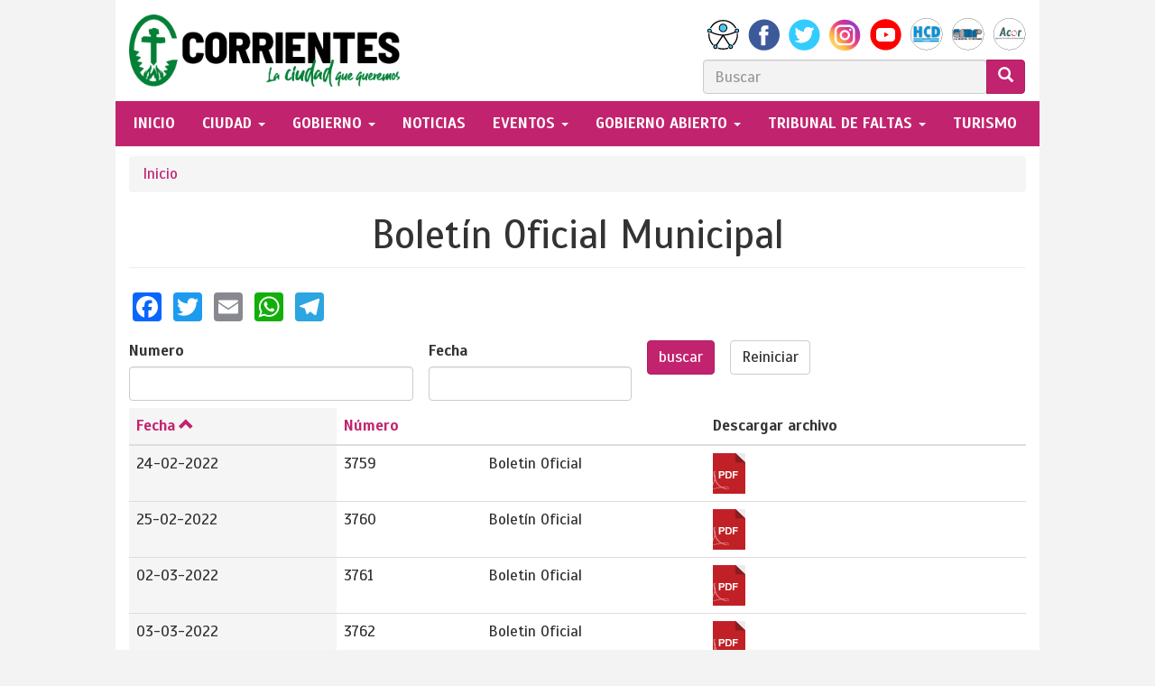

--- FILE ---
content_type: text/html; charset=utf-8
request_url: https://ciudaddecorrientes.gov.ar/informacion/boletin-oficial?order=field_fecha_boletin&sort=asc&page=98
body_size: 48607
content:
<!DOCTYPE html>
<html lang="es" dir="ltr"
  xmlns:fb="http://ogp.me/ns/fb#"
  xmlns:og="http://ogp.me/ns#">
<head>
  <link rel="profile" href="http://www.w3.org/1999/xhtml/vocab" />
  <meta name="viewport" content="width=device-width, initial-scale=1.0">
  <meta http-equiv="Content-Type" content="text/html; charset=utf-8" />
<meta name="abstract" content="Municipalidad de Corrientes, servicios, tramites, ejes de gobierno" />
<meta name="robots" content="follow, index" />
<meta name="generator" content="Drupal 7 (https://www.drupal.org)" />
<link rel="canonical" href="https://ciudaddecorrientes.gov.ar/informacion/boletin-oficial" />
<link rel="shortlink" href="https://ciudaddecorrientes.gov.ar/node/11156" />
<meta property="og:site_name" content="Municipalidad de Corrientes" />
<meta property="og:type" content="article" />
<meta property="og:url" content="https://ciudaddecorrientes.gov.ar/informacion/boletin-oficial" />
<meta property="og:title" content="Boletín Oficial Municipal" />
<meta property="og:updated_time" content="2018-07-20T09:02:44-03:00" />
<meta property="article:published_time" content="2016-01-18T09:07:14-03:00" />
<meta property="article:modified_time" content="2018-07-20T09:02:44-03:00" />
  <title>Boletín Oficial Municipal | Municipalidad de Corrientes</title>
  <link type="text/css" rel="stylesheet" href="https://ciudaddecorrientes.gov.ar/sites/default/files/css/css_lQaZfjVpwP_oGNqdtWCSpJT1EMqXdMiU84ekLLxQnc4.css" media="all" />
<link type="text/css" rel="stylesheet" href="https://ciudaddecorrientes.gov.ar/sites/default/files/css/css_o5m5YfhNvCAmTYElqKpCQG6h1HjE4crK0Lriiytig8I.css" media="all" />
<link type="text/css" rel="stylesheet" href="https://ciudaddecorrientes.gov.ar/sites/default/files/css/css_zEbvYnWIS9RP3zqokKCXRahqRF_PriqJgl1gDxkojjo.css" media="all" />
<link type="text/css" rel="stylesheet" href="https://ciudaddecorrientes.gov.ar/sites/default/files/css/css_9S1KgMsN0vSBPNfstnn4ObmF9owf0AKIZXZA9YCqsms.css" media="all" />
<link type="text/css" rel="stylesheet" href="//maxcdn.bootstrapcdn.com/font-awesome/4.7.0/css/font-awesome.min.css" media="all" />
<link type="text/css" rel="stylesheet" href="https://ciudaddecorrientes.gov.ar/sites/default/files/css/css_wD0ch8oOq6_Cr6_rtpWb-uCUbZnBwiZR8NYT6Ou1W_o.css" media="all" />
  <!-- HTML5 element support for IE6-8 -->
  <!--[if lt IE 9]>
    <script src="https://cdn.jsdelivr.net/html5shiv/3.7.3/html5shiv-printshiv.min.js"></script>
  <![endif]-->
  <script src="https://ciudaddecorrientes.gov.ar/sites/default/files/js/js_6UR8aB1w5-y_vdUUdWDWlX2QhWu_qIXlEGEV48YgV-c.js"></script>
<script src="https://ciudaddecorrientes.gov.ar/sites/default/files/js/js_fG9ISkjMeDHenfycuPreEDIPwungOEUpNiCUFMZsmVw.js"></script>
<script src="https://ciudaddecorrientes.gov.ar/sites/default/files/js/js_pYtn1a_Z1T_n_LZ8_RSYQt3A34YNwWJhZcHwiDih_RM.js"></script>
<script src="https://ciudaddecorrientes.gov.ar/sites/default/files/js/js_QlsXX0ojgs45e1mhe2t9kknvLwls6E5A9SXPQzCpN-Y.js"></script>
<script>(function(i,s,o,g,r,a,m){i["GoogleAnalyticsObject"]=r;i[r]=i[r]||function(){(i[r].q=i[r].q||[]).push(arguments)},i[r].l=1*new Date();a=s.createElement(o),m=s.getElementsByTagName(o)[0];a.async=1;a.src=g;m.parentNode.insertBefore(a,m)})(window,document,"script","https://www.google-analytics.com/analytics.js","ga");ga("create", "UA-47003367-1", {"cookieDomain":".ciudaddecorrientes.gov.ar"});ga("send", "pageview");</script>
<script>window.a2a_config=window.a2a_config||{};window.da2a={done:false,html_done:false,script_ready:false,script_load:function(){var a=document.createElement('script'),s=document.getElementsByTagName('script')[0];a.type='text/javascript';a.async=true;a.src='https://static.addtoany.com/menu/page.js';s.parentNode.insertBefore(a,s);da2a.script_load=function(){};},script_onready:function(){da2a.script_ready=true;if(da2a.html_done)da2a.init();},init:function(){for(var i=0,el,target,targets=da2a.targets,length=targets.length;i<length;i++){el=document.getElementById('da2a_'+(i+1));target=targets[i];a2a_config.linkname=target.title;a2a_config.linkurl=target.url;if(el){a2a.init('page',{target:el});el.id='';}da2a.done=true;}da2a.targets=[];}};(function ($){Drupal.behaviors.addToAny = {attach: function (context, settings) {if (context !== document && window.da2a) {if(da2a.script_ready)a2a.init_all();da2a.script_load();}}}})(jQuery);a2a_config.callbacks=a2a_config.callbacks||[];a2a_config.callbacks.push({ready:da2a.script_onready});a2a_config.overlays=a2a_config.overlays||[];a2a_config.templates=a2a_config.templates||{};a2a_config.no_3p=1;</script>
<script src="https://ciudaddecorrientes.gov.ar/sites/default/files/js/js_fHccxvCBDNYHuXiBvB13HY5Vjd0V7SzQtpjHwSDZbO0.js"></script>
<script src="https://ciudaddecorrientes.gov.ar/sites/default/files/js/js_CgfOl2r1o2AFFlRkomQEtZrh7u21VOrzlydQ0cdAyyQ.js"></script>
<script src="https://ciudaddecorrientes.gov.ar/sites/default/files/js/js__JuFmti1OZYyBBidIUJvoDOZg81ze1_8XkKpzZ5SPsY.js"></script>
<script>jQuery.extend(Drupal.settings, {"basePath":"\/","pathPrefix":"","setHasJsCookie":0,"ajaxPageState":{"theme":"ciudaddecorrientes","theme_token":"SxKIt2thQoZFkhP8T1UnE1PESaflKq5ICNlc2IF-VfQ","jquery_version":"2.1","jquery_version_token":"DZ9KGjNvUyLNyyIKV5y5OuGK0szezMt5Ecdte8SxTNk","js":{"0":1,"sites\/all\/themes\/bootstrap\/js\/bootstrap.js":1,"sites\/all\/modules\/jquery_update\/replace\/jquery\/2.2\/jquery.min.js":1,"misc\/jquery-extend-3.4.0.js":1,"misc\/jquery-html-prefilter-3.5.0-backport.js":1,"misc\/jquery.once.js":1,"misc\/drupal.js":1,"sites\/all\/modules\/jquery_update\/js\/jquery_browser.js":1,"sites\/all\/modules\/jquery_update\/replace\/ui\/ui\/minified\/jquery.ui.core.min.js":1,"sites\/all\/modules\/jquery_update\/replace\/ui\/ui\/minified\/jquery.ui.datepicker.min.js":1,"misc\/ui\/jquery.ui.datepicker-1.13.0-backport.js":1,"modules\/locale\/locale.datepicker.js":1,"sites\/all\/modules\/date\/date_popup\/jquery.timeentry.pack.js":1,"misc\/form-single-submit.js":1,"misc\/ajax.js":1,"sites\/all\/modules\/jquery_update\/js\/jquery_update.js":1,"sites\/default\/modules\/custom\/page_servicios\/\/js\/scripts.js":1,"sites\/default\/modules\/custom\/page_tramites\/js\/jquery.validate.min.js":1,"sites\/default\/modules\/custom\/page_tramites\/js\/scripts.js":1,"sites\/all\/modules\/spamspan\/spamspan.js":1,"public:\/\/languages\/es_aa43XhfvB-sY-GMtTMno4rtZYRq_hxrj2tRQAGwx9Kg.js":1,"sites\/all\/libraries\/colorbox\/jquery.colorbox-min.js":1,"sites\/all\/modules\/colorbox\/js\/colorbox.js":1,"sites\/all\/modules\/colorbox\/styles\/default\/colorbox_style.js":1,"sites\/all\/modules\/colorbox\/js\/colorbox_load.js":1,"sites\/all\/modules\/colorbox\/js\/colorbox_inline.js":1,"sites\/all\/modules\/date\/date_popup\/date_popup.js":1,"sites\/all\/modules\/ctools\/js\/auto-submit.js":1,"sites\/all\/modules\/google_analytics\/googleanalytics.js":1,"1":1,"2":1,"sites\/all\/themes\/bootstrap\/js\/misc\/_progress.js":1,"sites\/default\/modules\/colorbox_node\/colorbox_node.js":1,"sites\/default\/themes\/ciudaddecorrientes\/bootstrap\/js\/affix.js":1,"sites\/default\/themes\/ciudaddecorrientes\/bootstrap\/js\/alert.js":1,"sites\/default\/themes\/ciudaddecorrientes\/bootstrap\/js\/button.js":1,"sites\/default\/themes\/ciudaddecorrientes\/bootstrap\/js\/carousel.js":1,"sites\/default\/themes\/ciudaddecorrientes\/bootstrap\/js\/collapse.js":1,"sites\/default\/themes\/ciudaddecorrientes\/bootstrap\/js\/dropdown.js":1,"sites\/default\/themes\/ciudaddecorrientes\/bootstrap\/js\/modal.js":1,"sites\/default\/themes\/ciudaddecorrientes\/bootstrap\/js\/tooltip.js":1,"sites\/default\/themes\/ciudaddecorrientes\/bootstrap\/js\/popover.js":1,"sites\/default\/themes\/ciudaddecorrientes\/bootstrap\/js\/scrollspy.js":1,"sites\/default\/themes\/ciudaddecorrientes\/bootstrap\/js\/tab.js":1,"sites\/default\/themes\/ciudaddecorrientes\/bootstrap\/js\/transition.js":1,"sites\/default\/themes\/ciudaddecorrientes\/js\/scripts.js":1,"sites\/all\/themes\/bootstrap\/js\/misc\/ajax.js":1},"css":{"modules\/system\/system.base.css":1,"misc\/ui\/jquery.ui.core.css":1,"misc\/ui\/jquery.ui.theme.css":1,"misc\/ui\/jquery.ui.datepicker.css":1,"sites\/all\/modules\/date\/date_popup\/themes\/jquery.timeentry.css":1,"sites\/all\/modules\/calendar\/css\/calendar_multiday.css":1,"sites\/default\/modules\/colorbox_node\/colorbox_node.css":1,"sites\/all\/modules\/date\/date_repeat_field\/date_repeat_field.css":1,"modules\/field\/theme\/field.css":1,"sites\/all\/modules\/footer_sitemap\/footer_sitemap.css":1,"sites\/default\/modules\/custom\/frontpage_sections\/front_tramites\/..\/css\/frontpage_sections.css":1,"sites\/default\/modules\/custom\/frontpage_sections\/front_varios\/..\/css\/front_varios.css":1,"modules\/node\/node.css":1,"sites\/default\/modules\/custom\/page_gestion\/css\/gestion.css":1,"sites\/default\/modules\/custom\/rotador\/css\/rotador.css":1,"sites\/all\/modules\/youtube\/css\/youtube.css":1,"sites\/all\/modules\/nodeorder\/css\/nodeorder.css":1,"sites\/all\/modules\/views\/css\/views.css":1,"sites\/all\/modules\/colorbox\/styles\/default\/colorbox_style.css":1,"sites\/all\/modules\/ctools\/css\/ctools.css":1,"sites\/all\/modules\/panels\/css\/panels.css":1,"sites\/all\/modules\/panels\/plugins\/layouts\/onecol\/onecol.css":1,"sites\/all\/modules\/date\/date_popup\/themes\/datepicker.1.7.css":1,"sites\/default\/themes\/ciudaddecorrientes\/layouts\/ctes_noticias\/ctes_noticias.css":1,"sites\/all\/modules\/addtoany\/addtoany.css":1,"\/\/maxcdn.bootstrapcdn.com\/font-awesome\/4.7.0\/css\/font-awesome.min.css":1,"sites\/default\/themes\/ciudaddecorrientes\/css\/style.css":1}},"colorbox":{"transition":"elastic","speed":"350","opacity":"0.85","slideshow":false,"slideshowAuto":true,"slideshowSpeed":"2500","slideshowStart":"start slideshow","slideshowStop":"stop slideshow","current":"{current} of {total}","previous":"\u00ab Prev","next":"Next \u00bb","close":"Close","overlayClose":true,"returnFocus":true,"maxWidth":"98%","maxHeight":"98%","initialWidth":"300","initialHeight":"250","fixed":true,"scrolling":true,"mobiledetect":false,"mobiledevicewidth":"360px","file_public_path":"\/sites\/default\/files","specificPagesDefaultValue":"admin*\nimagebrowser*\nimg_assist*\nimce*\nnode\/add\/*\nnode\/*\/edit\nprint\/*\nprintpdf\/*\nsystem\/ajax\nsystem\/ajax\/*"},"jquery":{"ui":{"datepicker":{"isRTL":false,"firstDay":0}}},"datePopup":{"edit-field-fecha-boletin-value-value-datepicker-popup-0":{"func":"datepicker","settings":{"changeMonth":true,"changeYear":true,"autoPopUp":"focus","closeAtTop":false,"speed":"immediate","firstDay":0,"dateFormat":"dd\/mm\/yy","yearRange":"-3:+3","fromTo":false,"defaultDate":"0y"}}},"urlIsAjaxTrusted":{"https:\/\/ciudaddecorrientes.gov.ar\/informacion\/boletin-oficial":true,"https:\/\/ciudaddecorrientes.gov.ar\/informacion\/boletin-oficial?order=field_fecha_boletin\u0026sort=asc\u0026page=98":true},"googleanalytics":{"trackOutbound":1,"trackMailto":1,"trackDownload":1,"trackDownloadExtensions":"7z|aac|arc|arj|asf|asx|avi|bin|csv|doc(x|m)?|dot(x|m)?|exe|flv|gif|gz|gzip|hqx|jar|jpe?g|js|mp(2|3|4|e?g)|mov(ie)?|msi|msp|pdf|phps|png|ppt(x|m)?|pot(x|m)?|pps(x|m)?|ppam|sld(x|m)?|thmx|qtm?|ra(m|r)?|sea|sit|tar|tgz|torrent|txt|wav|wma|wmv|wpd|xls(x|m|b)?|xlt(x|m)|xlam|xml|z|zip","trackColorbox":1,"trackDomainMode":1},"colorbox_node":{"width":"600px","height":"600px"},"bootstrap":{"anchorsFix":"0","anchorsSmoothScrolling":"0","formHasError":1,"popoverEnabled":1,"popoverOptions":{"animation":1,"html":0,"placement":"right","selector":"","trigger":"click","triggerAutoclose":1,"title":"","content":"","delay":0,"container":"body"},"tooltipEnabled":1,"tooltipOptions":{"animation":1,"html":0,"placement":"auto left","selector":"","trigger":"hover focus","delay":0,"container":"body"}}});</script>
</head>
<body class="navbar-is-static-top html not-front not-logged-in no-sidebars page-node page-node- page-node-11156 node-type-page Municipalidad-de-Corrientes informacion">
  <div id="skip-link">
    <a href="#main-content" class="element-invisible element-focusable">Pasar al contenido principal</a>
  </div>
    <header id="navbar" role="banner" class="navbar navbar-static-top navbar-default">
    
  <div class="container">
      
    <div class="navbar-header">
              <a style="height: 100px; padding-top: 10px;" class="logo navbar-btn pull-left" href="/" title="Inicio">
          <img style="width: 300px" src="https://ciudaddecorrientes.gov.ar/sites/default/themes/ciudaddecorrientes/logo.png" alt="Inicio" />
        </a>
              
              <button type="button" class="navbar-toggle" data-toggle="collapse" data-target="#navbar-collapse">
          <span class="sr-only">Toggle navigation</span>
          <span class="icon-bar"></span>
          <span class="icon-bar"></span>
          <span class="icon-bar"></span>
        </button>
      
              
        <div class="navbar-brand pull-right">
            <div class="social text-right hidden-xs">
                <a href="//ciudaddecorrientes.gov.ar/accesible" target="_blank" alt="accesibilidad" title="accesibilidad"><img src="/sites/default/themes/ciudaddecorrientes/images/icons/social/accesibilidad.jpg" /></a>
                <a href="//facebook.com/corrientesmuni/" target="_blank"><img src="/sites/default/themes/ciudaddecorrientes/images/icons/social/face.png" /></a>
                <a href="//twitter.com/municorrientes" target="_blank"><img src="/sites/default/themes/ciudaddecorrientes/images/icons/social/twitter.png" /></a>
                <a href="//www.instagram.com/municorrientes/" target="_blank"><img src="/sites/default/themes/ciudaddecorrientes/images/icons/social/instagram.png" /></a>
                <a href="//youtube.com/channel/UCQIaXdSQ5qI3AUMItIErjjA" target="_blank"><img src="/sites/default/themes/ciudaddecorrientes/images/icons/social/you.png" /></a>
                <a href="//concejocorrientes.gob.ar/" target="_blank"><img src="/sites/default/themes/ciudaddecorrientes/images/icons/social/concejo.png" /></a>
                <a href="//www.cmpcorrientes.com.ar" target="_blank"><img src="/sites/default/themes/ciudaddecorrientes/images/icons/social/cajamunicipal.png" /></a>
                <a href="//acor.gob.ar" target="_blank"><img src="/sites/default/themes/ciudaddecorrientes/images/icons/social/acor.png" /></a>
            </div>
            <div class="" style="display: flex;">
                
                                      <div class="region region-searchbox">
    <section id="block-search-form" class="block block-search clearfix">

      
  <form class="form-search content-search" placeholder="Buscar" action="https://ciudaddecorrientes.gov.ar/informacion/boletin-oficial?order=field_fecha_boletin&amp;sort=asc&amp;page=98" method="post" id="search-block-form" accept-charset="UTF-8"><div>
  <h2 class="element-invisible">Formulario de búsqueda</h2>
<div class="input-group"><input title="Escriba lo que quiere buscar." placeholder="Buscar" onblur="if (this.value == &#039;&#039;) {this.value = &#039;&#039;;}" onfocus="if (this.value == &#039;Search&#039;) {this.value = &#039;&#039;;}" onsubmit="if(this.search_block_form.value==&#039;&#039;){ alert(&#039;Please enter a search&#039;); return false; }" class="form-control form-text" type="search" id="edit-search-block-form--2" name="search_block_form" value="" size="40" maxlength="128" /><span class="input-group-btn"><button type="submit" class="btn btn-primary"><span class="icon glyphicon glyphicon-search" aria-hidden="true"></span>
</button></span></div><div class="element-invisible form-actions form-wrapper form-group" id="edit-actions"><button class="element-invisible btn btn-default form-submit" type="submit" id="edit-submit" name="op" value="GO!">GO!</button>
</div><input type="hidden" name="form_build_id" value="form-SL2kQt0H-iEyvNmDypE51HssUMQuclYdW4Uv3hk1pLQ" />
<input type="hidden" name="form_id" value="search_block_form" />
</div></form>
</section>
  </div>
                            </div>
            
        </div>

      
    </div>

          <div class="navbar-collapse collapse" id="navbar-collapse">
          <nav role="navigation">
              <div class="row">
                                        <ul class="menu nav navbar-nav"><li class="first leaf inicio"><a href="/">inicio</a></li>
<li class="expanded educacion dropdown"><a href="/fundaci-n-de-la-ciudad-de-corrientes-0" target="_blank" class="dropdown-toggle" data-toggle="dropdown">CIUDAD <span class="caret"></span></a><ul class="dropdown-menu"><li class="first leaf"><a href="/fundaci-n-de-la-ciudad-de-corrientes-0">FUNDACIÓN </a></li>
<li class="leaf"><a href="/caracter-sticas-de-la-ciudad-de-corrientes">CARACTERÍSTICAS</a></li>
<li class="leaf"><a href="/escudo-municipal">ESCUDO</a></li>
<li class="leaf"><a href="/informaci-n/bandera-de-la-ciudad-de-corrientes">BANDERA </a></li>
<li class="leaf"><a href="/invertir-en-corrientes">INVERTIR EN CORRIENTES</a></li>
<li class="last leaf"><a href="http://gis.ciudaddecorrientes.gov.ar/">DATOS GEORREFERENCIADOS</a></li>
</ul></li>
<li class="expanded dropdown"><a href="/bienvenida-del-intendente" class="dropdown-toggle" data-toggle="dropdown">gobierno <span class="caret"></span></a><ul class="dropdown-menu"><li class="first leaf"><a href="/bienvenida-del-intendente">BIENVENIDA DEL INTENDENTE</a></li>
<li class="leaf"><a href="/informe-anual-de-gesti-n">INFORME ANUAL DE GESTION</a></li>
<li class="leaf"><a href="/gobierno/secretarias">FUNCIONARIOS </a></li>
<li class="leaf"><a href="/gobierno/convenios">CONVENIOS</a></li>
<li class="leaf"><a href="/organigrama">ORGANIGRAMA</a></li>
<li class="last leaf"><a href="/ciudad-moderna/instituto-de-formacion-y-capacitacion-municipal">IFCaM</a></li>
</ul></li>
<li class="leaf"><a href="/te-puede-interesar">NOTICIAS</a></li>
<li class="expanded dropdown"><a href="https://visitcorrientes.tur.ar/eventos/" class="dropdown-toggle" data-toggle="dropdown"> EVENTOS <span class="caret"></span></a><ul class="dropdown-menu"><li class="first leaf"><a href="https://visitcorrientes.tur.ar/eventos/">AGENDA VISIT</a></li>
<li class="last leaf"><a href="/eventos/mujeres">MUJER</a></li>
</ul></li>
<li class="expanded dropdown"><a href="/ejes-de-gobierno" class="dropdown-toggle" data-toggle="dropdown">gobierno abierto <span class="caret"></span></a><ul class="dropdown-menu"><li class="first leaf"><a href="/ejes-de-gobierno">EJES DE GOBIERNO</a></li>
<li class="leaf"><a href="http://ciudaddecorrientes.gov.ar/normativas">NORMATIVAS</a></li>
<li class="leaf"><a href="http://ciudaddecorrientes.gov.ar/informacion/boletin-oficial">BOLETÍN OFICIAL</a></li>
<li class="leaf"><a href="/pagina-presupuestos">INFORMACIÓN CONTABLE</a></li>
<li class="leaf"><a href="https://datos.ciudaddecorrientes.gov.ar/">PORTAL DE DATOS ABIERTOS</a></li>
<li class="leaf"><a href="/ogp_local">OGP LOCAL</a></li>
<li class="leaf"><a href="/visualizaciones">INFORMES DINÁMICOS</a></li>
<li class="leaf"><a href="https://observatorioeconomico.ciudaddecorrientes.gov.ar/" target="_blank">OBSERVATORIO ECONÓMICO</a></li>
<li class="leaf"><a href="http://ciudaddecorrientes.gov.ar/archivo-hist-rico-municipal">ARCHIVO MUNICIPAL</a></li>
<li class="leaf"><a href="https://ciudaddecorrientes.gov.ar/edictos">EDICTOS</a></li>
<li class="leaf"><a href="https://ciudaddecorrientes.gov.ar/consultaciudadana">CONSULTA CIUDADANA</a></li>
<li class="last leaf"><a href="https://ciudaddecorrientes.gov.ar/politica-de-datos">POLÍTICA DE DATOS</a></li>
</ul></li>
<li class="expanded dropdown"><a href="/tribunal-de-faltas" class="dropdown-toggle" data-toggle="dropdown">tribunal de faltas <span class="caret"></span></a><ul class="dropdown-menu"><li class="first leaf"><a href="/tribunal-de-faltas">JUZGADOS ADMINISTRATIVOS DE FALTAS</a></li>
<li class="last leaf"><a href="/administraci-n-general-del-tribunal-de-faltas">ADMINISTRACIÓN GENERAL DEL TRIBUNAL DE FALTAS</a></li>
</ul></li>
<li class="last leaf turismo"><a href="https://visitcorrientes.tur.ar/" target="_blank">TURISMO</a></li>
</ul>                                                                    </div>
          </nav>
      </div>
        <!-- START Botmaker WebChat-->
<script>
    (function () {
        let js = document.createElement('script');
        js.type = 'text/javascript';
        js.async = 1;
        js.src = 'https://go.botmaker.com/rest/webchat/p/RSEF0JJQUZ/init.js';
        document.body.appendChild(js);
    })();
</script>
<!-- END Botmaker WebChat-->
  </div>
</header>
<div class="main-container container">

  <header role="banner" id="page-header">
    
      </header> <!-- /#page-header -->

  <div class="row">

    
    <section class="col-sm-12">
              
            <h2 class="element-invisible">Se encuentra usted aquí</h2><div class="breadcrumb"><span class="inline odd first last"><a href="/">Inicio</a></span></div>      <a id="main-content"></a>
                    <h1 class="page-header">Boletín Oficial Municipal</h1>
                                                          <div class="region region-content">
    <section id="block-system-main" class="block block-system clearfix">

      
  <div class="panel-display panel-1col clearfix" >
  <div class="panel-panel panel-col">
    <div><div class="panel-pane pane-node-links link-wrapper"  >
  
      
  
  <div class="pane-content">
    <ul class="links list-inline"><li class="addtoany first last"><span><span class="a2a_kit a2a_kit_size_32 a2a_target addtoany_list" id="da2a_1">
      <a class="a2a_button_facebook"></a>
<a class="a2a_button_twitter"></a>
<a class="a2a_button_email"></a>
<a class="a2a_button_whatsapp"></a>
<a class="a2a_button_telegram"></a>

      
      
    </span>
    <script type="text/javascript">
<!--//--><![CDATA[//><!--
if(window.da2a)da2a.script_load();
//--><!]]>
</script></span></li>
</ul>  </div>

  
  </div>
<div class="panel-separator"></div><div class="panel-pane pane-views-panes pane-normativas-panel-pane-4"  >
  
      
  
  <div class="pane-content">
    <div class="view view-normativas view-id-normativas view-display-id-panel_pane_4 view-dom-id-1aefbe7dc717b65391982f31524cc8af">
        
      <div class="view-filters">
      <form class="ctools-auto-submit-full-form" action="https://ciudaddecorrientes.gov.ar/informacion/boletin-oficial" method="get" id="views-exposed-form-normativas-panel-pane-4" accept-charset="UTF-8"><div><div class="views-exposed-form">
  <div class="views-exposed-widgets clearfix">
          <div id="edit-field-numero-boletin-value-wrapper" class="views-exposed-widget views-widget-filter-field_numero_boletin_value">
                  <label for="edit-field-numero-boletin-value">
            Numero          </label>
                        <div class="views-widget">
          <div class="form-item form-item-field-numero-boletin-value form-type-textfield form-group"><input class="form-control form-text" type="text" id="edit-field-numero-boletin-value" name="field_numero_boletin_value" value="" size="30" maxlength="128" /></div>        </div>
              </div>
          <div id="date_views_exposed_filter-7811cc668859a09b3e3820b8ab503453-wrapper" class="views-exposed-widget views-widget-filter-field_fecha_boletin_value">
                  <label for="date_views_exposed_filter-7811cc668859a09b3e3820b8ab503453">
            Fecha          </label>
                        <div class="views-widget">
          <div id="date_views_exposed_filter-7811cc668859a09b3e3820b8ab503453" class="form-wrapper form-group"><div id="edit-field-fecha-boletin-value-value-wrapper"><div id="edit-field-fecha-boletin-value-value-inside-wrapper"><div  class="container-inline-date"><div class="form-item form-item-field-fecha-boletin-value-value form-type-date-popup form-group"><div id="edit-field-fecha-boletin-value-value"  class="date-padding clearfix"><div class="form-item form-item-field-fecha-boletin-value-value-date form-type-textfield form-group"><input class="form-control form-text" title=" E.g., 20/01/2026" data-toggle="tooltip" type="text" id="edit-field-fecha-boletin-value-value-datepicker-popup-0" name="field_fecha_boletin_value[value][date]" value="" size="20" maxlength="30" /> <label class="control-label element-invisible" for="edit-field-fecha-boletin-value-value-datepicker-popup-0">Date</label>
</div></div> <label class="control-label element-invisible" for="edit-field-fecha-boletin-value-value">Fecha</label>
</div></div></div></div></div>        </div>
              </div>
                    <div class="views-exposed-widget views-submit-button">
      <button class="ctools-use-ajax ctools-auto-submit-click btn btn-primary form-submit" type="submit" id="edit-submit-normativas" name="" value="buscar">buscar</button>
    </div>
          <div class="views-exposed-widget views-reset-button">
        <button type="submit" id="edit-reset" name="op" value="Reiniciar" class="btn btn-default form-submit">Reiniciar</button>
      </div>
      </div>
</div>
</div></form>    </div>
  
  
      <div class="view-content">
      


<table class="views-table cols-5 table table-0 table-0 table-0 table-0" >
        <thead>
    <tr>
              <th class="views-field views-field-field-fecha-boletin active" >
          <a href="/informacion/boletin-oficial?page=98&amp;order=field_fecha_boletin&amp;sort=desc" title="ordenar por Fecha" class="active">Fecha<span class="icon-after icon glyphicon glyphicon-chevron-up" data-toggle="tooltip" data-placement="bottom" title="orden descendente" aria-hidden="true"></span>
</a>        </th>
              <th class="views-field views-field-field-numero-boletin" >
          <span><a href="/informacion/boletin-oficial?page=98&amp;order=field_numero_boletin&amp;sort=asc" title="ordenar por Número" class="active">Número</a></span>        </th>
              <th class="views-field views-field-title" >
                  </th>
              <th class="views-field views-field-field-carta-org-nica" >
          Descargar archivo        </th>
              <th class="views-field views-field-edit-node" >
                  </th>
          </tr>
    </thead>
    <tbody>
      <tr class="odd views-row-first">
              <td class="views-field views-field-field-fecha-boletin active" >
          <span class="date-display-single">24-02-2022</span>        </td>
              <td class="views-field views-field-field-numero-boletin" >
          3759        </td>
              <td class="views-field views-field-title" >
          Boletin Oficial        </td>
              <td class="views-field views-field-field-carta-org-nica" >
          <a href="https://ciudaddecorrientes.gov.ar/sites/default/files/boletin_3759.pdf" target="_blank"><img src="/sites/default/themes/ciudaddecorrientes/images/icons/application-pdf.png"></a>        </td>
              <td class="views-field views-field-edit-node" >
                  </td>
          </tr>
      <tr class="even">
              <td class="views-field views-field-field-fecha-boletin active" >
          <span class="date-display-single">25-02-2022</span>        </td>
              <td class="views-field views-field-field-numero-boletin" >
          3760        </td>
              <td class="views-field views-field-title" >
          Boletín Oficial        </td>
              <td class="views-field views-field-field-carta-org-nica" >
          <a href="https://ciudaddecorrientes.gov.ar/sites/default/files/boletin_3760.pdf" target="_blank"><img src="/sites/default/themes/ciudaddecorrientes/images/icons/application-pdf.png"></a>        </td>
              <td class="views-field views-field-edit-node" >
                  </td>
          </tr>
      <tr class="odd">
              <td class="views-field views-field-field-fecha-boletin active" >
          <span class="date-display-single">02-03-2022</span>        </td>
              <td class="views-field views-field-field-numero-boletin" >
          3761        </td>
              <td class="views-field views-field-title" >
          Boletin Oficial        </td>
              <td class="views-field views-field-field-carta-org-nica" >
          <a href="https://ciudaddecorrientes.gov.ar/sites/default/files/boletin_3761.pdf" target="_blank"><img src="/sites/default/themes/ciudaddecorrientes/images/icons/application-pdf.png"></a>        </td>
              <td class="views-field views-field-edit-node" >
                  </td>
          </tr>
      <tr class="even">
              <td class="views-field views-field-field-fecha-boletin active" >
          <span class="date-display-single">03-03-2022</span>        </td>
              <td class="views-field views-field-field-numero-boletin" >
          3762        </td>
              <td class="views-field views-field-title" >
          Boletin Oficial        </td>
              <td class="views-field views-field-field-carta-org-nica" >
          <a href="https://ciudaddecorrientes.gov.ar/sites/default/files/boletin_3762.pdf" target="_blank"><img src="/sites/default/themes/ciudaddecorrientes/images/icons/application-pdf.png"></a>        </td>
              <td class="views-field views-field-edit-node" >
                  </td>
          </tr>
      <tr class="odd">
              <td class="views-field views-field-field-fecha-boletin active" >
          <span class="date-display-single">04-03-2022</span>        </td>
              <td class="views-field views-field-field-numero-boletin" >
          3763        </td>
              <td class="views-field views-field-title" >
          Boletin Oficial        </td>
              <td class="views-field views-field-field-carta-org-nica" >
          <a href="https://ciudaddecorrientes.gov.ar/sites/default/files/boletin_3763.pdf" target="_blank"><img src="/sites/default/themes/ciudaddecorrientes/images/icons/application-pdf.png"></a>        </td>
              <td class="views-field views-field-edit-node" >
                  </td>
          </tr>
      <tr class="even">
              <td class="views-field views-field-field-fecha-boletin active" >
          <span class="date-display-single">07-03-2022</span>        </td>
              <td class="views-field views-field-field-numero-boletin" >
          3764        </td>
              <td class="views-field views-field-title" >
          Boletin Oficial        </td>
              <td class="views-field views-field-field-carta-org-nica" >
          <a href="https://ciudaddecorrientes.gov.ar/sites/default/files/boletin_3764.pdf" target="_blank"><img src="/sites/default/themes/ciudaddecorrientes/images/icons/application-pdf.png"></a>        </td>
              <td class="views-field views-field-edit-node" >
                  </td>
          </tr>
      <tr class="odd">
              <td class="views-field views-field-field-fecha-boletin active" >
          <span class="date-display-single">08-03-2022</span>        </td>
              <td class="views-field views-field-field-numero-boletin" >
          3765        </td>
              <td class="views-field views-field-title" >
          Boletín Oficial        </td>
              <td class="views-field views-field-field-carta-org-nica" >
          <a href="https://ciudaddecorrientes.gov.ar/sites/default/files/boletin_3765.pdf" target="_blank"><img src="/sites/default/themes/ciudaddecorrientes/images/icons/application-pdf.png"></a>        </td>
              <td class="views-field views-field-edit-node" >
                  </td>
          </tr>
      <tr class="even">
              <td class="views-field views-field-field-fecha-boletin active" >
          <span class="date-display-single">09-03-2022</span>        </td>
              <td class="views-field views-field-field-numero-boletin" >
          3766        </td>
              <td class="views-field views-field-title" >
          Boletín Oficial         </td>
              <td class="views-field views-field-field-carta-org-nica" >
          <a href="https://ciudaddecorrientes.gov.ar/sites/default/files/boletin_3766.pdf" target="_blank"><img src="/sites/default/themes/ciudaddecorrientes/images/icons/application-pdf.png"></a>        </td>
              <td class="views-field views-field-edit-node" >
                  </td>
          </tr>
      <tr class="odd">
              <td class="views-field views-field-field-fecha-boletin active" >
          <span class="date-display-single">10-03-2022</span>        </td>
              <td class="views-field views-field-field-numero-boletin" >
          3767        </td>
              <td class="views-field views-field-title" >
          Boletin Oficial        </td>
              <td class="views-field views-field-field-carta-org-nica" >
          <a href="https://ciudaddecorrientes.gov.ar/sites/default/files/boletin_3767.pdf" target="_blank"><img src="/sites/default/themes/ciudaddecorrientes/images/icons/application-pdf.png"></a>        </td>
              <td class="views-field views-field-edit-node" >
                  </td>
          </tr>
      <tr class="even">
              <td class="views-field views-field-field-fecha-boletin active" >
          <span class="date-display-single">11-03-2022</span>        </td>
              <td class="views-field views-field-field-numero-boletin" >
          3768        </td>
              <td class="views-field views-field-title" >
          Boletin Oficial         </td>
              <td class="views-field views-field-field-carta-org-nica" >
          <a href="https://ciudaddecorrientes.gov.ar/sites/default/files/boletin_3768.pdf" target="_blank"><img src="/sites/default/themes/ciudaddecorrientes/images/icons/application-pdf.png"></a>        </td>
              <td class="views-field views-field-edit-node" >
                  </td>
          </tr>
      <tr class="odd">
              <td class="views-field views-field-field-fecha-boletin active" >
          <span class="date-display-single">14-03-2022</span>        </td>
              <td class="views-field views-field-field-numero-boletin" >
          3769        </td>
              <td class="views-field views-field-title" >
          Boletin Oficial        </td>
              <td class="views-field views-field-field-carta-org-nica" >
          <a href="https://ciudaddecorrientes.gov.ar/sites/default/files/boletin_3769.pdf" target="_blank"><img src="/sites/default/themes/ciudaddecorrientes/images/icons/application-pdf.png"></a>        </td>
              <td class="views-field views-field-edit-node" >
                  </td>
          </tr>
      <tr class="even">
              <td class="views-field views-field-field-fecha-boletin active" >
          <span class="date-display-single">15-03-2022</span>        </td>
              <td class="views-field views-field-field-numero-boletin" >
          3770        </td>
              <td class="views-field views-field-title" >
          Boletin Oficial        </td>
              <td class="views-field views-field-field-carta-org-nica" >
          <a href="https://ciudaddecorrientes.gov.ar/sites/default/files/boletin_3770.pdf" target="_blank"><img src="/sites/default/themes/ciudaddecorrientes/images/icons/application-pdf.png"></a>        </td>
              <td class="views-field views-field-edit-node" >
                  </td>
          </tr>
      <tr class="odd">
              <td class="views-field views-field-field-fecha-boletin active" >
          <span class="date-display-single">16-03-2022</span>        </td>
              <td class="views-field views-field-field-numero-boletin" >
          3771        </td>
              <td class="views-field views-field-title" >
          Boletin Oficial        </td>
              <td class="views-field views-field-field-carta-org-nica" >
          <a href="https://ciudaddecorrientes.gov.ar/sites/default/files/boletin_3771.pdf" target="_blank"><img src="/sites/default/themes/ciudaddecorrientes/images/icons/application-pdf.png"></a>        </td>
              <td class="views-field views-field-edit-node" >
                  </td>
          </tr>
      <tr class="even">
              <td class="views-field views-field-field-fecha-boletin active" >
          <span class="date-display-single">18-03-2022</span>        </td>
              <td class="views-field views-field-field-numero-boletin" >
          3773        </td>
              <td class="views-field views-field-title" >
          Boletin Oficial         </td>
              <td class="views-field views-field-field-carta-org-nica" >
          <a href="https://ciudaddecorrientes.gov.ar/sites/default/files/boletin_3773.pdf" target="_blank"><img src="/sites/default/themes/ciudaddecorrientes/images/icons/application-pdf.png"></a>        </td>
              <td class="views-field views-field-edit-node" >
                  </td>
          </tr>
      <tr class="odd">
              <td class="views-field views-field-field-fecha-boletin active" >
          <span class="date-display-single">21-03-2022</span>        </td>
              <td class="views-field views-field-field-numero-boletin" >
          3774        </td>
              <td class="views-field views-field-title" >
          Boletin Oficial         </td>
              <td class="views-field views-field-field-carta-org-nica" >
          <a href="https://ciudaddecorrientes.gov.ar/sites/default/files/boletin_3774.pdf" target="_blank"><img src="/sites/default/themes/ciudaddecorrientes/images/icons/application-pdf.png"></a>        </td>
              <td class="views-field views-field-edit-node" >
                  </td>
          </tr>
      <tr class="even">
              <td class="views-field views-field-field-fecha-boletin active" >
          <span class="date-display-single">22-03-2022</span>        </td>
              <td class="views-field views-field-field-numero-boletin" >
          3775        </td>
              <td class="views-field views-field-title" >
          Boletin Oficial        </td>
              <td class="views-field views-field-field-carta-org-nica" >
          <a href="https://ciudaddecorrientes.gov.ar/sites/default/files/boletin_3775.pdf" target="_blank"><img src="/sites/default/themes/ciudaddecorrientes/images/icons/application-pdf.png"></a>        </td>
              <td class="views-field views-field-edit-node" >
                  </td>
          </tr>
      <tr class="odd">
              <td class="views-field views-field-field-fecha-boletin active" >
          <span class="date-display-single">23-03-2022</span>        </td>
              <td class="views-field views-field-field-numero-boletin" >
          3776        </td>
              <td class="views-field views-field-title" >
          Boletín Oficial        </td>
              <td class="views-field views-field-field-carta-org-nica" >
          <a href="https://ciudaddecorrientes.gov.ar/sites/default/files/boletin_3776.pdf" target="_blank"><img src="/sites/default/themes/ciudaddecorrientes/images/icons/application-pdf.png"></a>        </td>
              <td class="views-field views-field-edit-node" >
                  </td>
          </tr>
      <tr class="even">
              <td class="views-field views-field-field-fecha-boletin active" >
          <span class="date-display-single">25-03-2022</span>        </td>
              <td class="views-field views-field-field-numero-boletin" >
          3777        </td>
              <td class="views-field views-field-title" >
          Boletín Oficial        </td>
              <td class="views-field views-field-field-carta-org-nica" >
          <a href="https://ciudaddecorrientes.gov.ar/sites/default/files/boletin_3777.pdf" target="_blank"><img src="/sites/default/themes/ciudaddecorrientes/images/icons/application-pdf.png"></a>        </td>
              <td class="views-field views-field-edit-node" >
                  </td>
          </tr>
      <tr class="odd">
              <td class="views-field views-field-field-fecha-boletin active" >
          <span class="date-display-single">28-03-2022</span>        </td>
              <td class="views-field views-field-field-numero-boletin" >
          3778        </td>
              <td class="views-field views-field-title" >
          Boletín Oficial        </td>
              <td class="views-field views-field-field-carta-org-nica" >
          <a href="https://ciudaddecorrientes.gov.ar/sites/default/files/boletin_3778.pdf" target="_blank"><img src="/sites/default/themes/ciudaddecorrientes/images/icons/application-pdf.png"></a>        </td>
              <td class="views-field views-field-edit-node" >
                  </td>
          </tr>
      <tr class="even">
              <td class="views-field views-field-field-fecha-boletin active" >
          <span class="date-display-single">29-03-2022</span>        </td>
              <td class="views-field views-field-field-numero-boletin" >
          3779        </td>
              <td class="views-field views-field-title" >
          Boletin Oficial        </td>
              <td class="views-field views-field-field-carta-org-nica" >
          <a href="https://ciudaddecorrientes.gov.ar/sites/default/files/boletin_3779.pdf" target="_blank"><img src="/sites/default/themes/ciudaddecorrientes/images/icons/application-pdf.png"></a>        </td>
              <td class="views-field views-field-edit-node" >
                  </td>
          </tr>
      <tr class="odd">
              <td class="views-field views-field-field-fecha-boletin active" >
          <span class="date-display-single">30-03-2022</span>        </td>
              <td class="views-field views-field-field-numero-boletin" >
          3780        </td>
              <td class="views-field views-field-title" >
          Boletin Oficial        </td>
              <td class="views-field views-field-field-carta-org-nica" >
          <a href="https://ciudaddecorrientes.gov.ar/sites/default/files/boletin_3780.pdf" target="_blank"><img src="/sites/default/themes/ciudaddecorrientes/images/icons/application-pdf.png"></a>        </td>
              <td class="views-field views-field-edit-node" >
                  </td>
          </tr>
      <tr class="even">
              <td class="views-field views-field-field-fecha-boletin active" >
          <span class="date-display-single">31-03-2022</span>        </td>
              <td class="views-field views-field-field-numero-boletin" >
          3781        </td>
              <td class="views-field views-field-title" >
          Boletin Oficial        </td>
              <td class="views-field views-field-field-carta-org-nica" >
          <a href="https://ciudaddecorrientes.gov.ar/sites/default/files/boletin_3781.pdf" target="_blank"><img src="/sites/default/themes/ciudaddecorrientes/images/icons/application-pdf.png"></a>        </td>
              <td class="views-field views-field-edit-node" >
                  </td>
          </tr>
      <tr class="odd">
              <td class="views-field views-field-field-fecha-boletin active" >
          <span class="date-display-single">01-04-2022</span>        </td>
              <td class="views-field views-field-field-numero-boletin" >
          3782        </td>
              <td class="views-field views-field-title" >
          Boletin Oficial        </td>
              <td class="views-field views-field-field-carta-org-nica" >
          <a href="https://ciudaddecorrientes.gov.ar/sites/default/files/boletin_3782.pdf" target="_blank"><img src="/sites/default/themes/ciudaddecorrientes/images/icons/application-pdf.png"></a>        </td>
              <td class="views-field views-field-edit-node" >
                  </td>
          </tr>
      <tr class="even">
              <td class="views-field views-field-field-fecha-boletin active" >
          <span class="date-display-single">04-04-2022</span>        </td>
              <td class="views-field views-field-field-numero-boletin" >
          3783        </td>
              <td class="views-field views-field-title" >
          Boletin Oficial         </td>
              <td class="views-field views-field-field-carta-org-nica" >
          <a href="https://ciudaddecorrientes.gov.ar/sites/default/files/boletin_3783.pdf" target="_blank"><img src="/sites/default/themes/ciudaddecorrientes/images/icons/application-pdf.png"></a>        </td>
              <td class="views-field views-field-edit-node" >
                  </td>
          </tr>
      <tr class="odd views-row-last">
              <td class="views-field views-field-field-fecha-boletin active" >
          <span class="date-display-single">05-04-2022</span>        </td>
              <td class="views-field views-field-field-numero-boletin" >
          3784        </td>
              <td class="views-field views-field-title" >
          Boletin Oficial         </td>
              <td class="views-field views-field-field-carta-org-nica" >
          <a href="https://ciudaddecorrientes.gov.ar/sites/default/files/boletin_3784.pdf" target="_blank"><img src="/sites/default/themes/ciudaddecorrientes/images/icons/application-pdf.png"></a>        </td>
              <td class="views-field views-field-edit-node" >
                  </td>
          </tr>
    </tbody>
</table>

    </div>
  
      <div class="text-center"><ul class="pagination"><li class="pager-first"><a title="Ir a la primera página" href="/informacion/boletin-oficial?order=field_fecha_boletin&amp;sort=asc">« primera</a></li>
<li class="prev"><a title="Ir a la página anterior" href="/informacion/boletin-oficial?order=field_fecha_boletin&amp;sort=asc&amp;page=97">‹ anterior</a></li>
<li class="pager-ellipsis disabled"><span>…</span></li>
<li><a title="Ir a la página 95" href="/informacion/boletin-oficial?order=field_fecha_boletin&amp;sort=asc&amp;page=94">95</a></li>
<li><a title="Ir a la página 96" href="/informacion/boletin-oficial?order=field_fecha_boletin&amp;sort=asc&amp;page=95">96</a></li>
<li><a title="Ir a la página 97" href="/informacion/boletin-oficial?order=field_fecha_boletin&amp;sort=asc&amp;page=96">97</a></li>
<li><a title="Ir a la página 98" href="/informacion/boletin-oficial?order=field_fecha_boletin&amp;sort=asc&amp;page=97">98</a></li>
<li class="active"><span>99</span></li>
<li><a title="Ir a la página 100" href="/informacion/boletin-oficial?order=field_fecha_boletin&amp;sort=asc&amp;page=99">100</a></li>
<li><a title="Ir a la página 101" href="/informacion/boletin-oficial?order=field_fecha_boletin&amp;sort=asc&amp;page=100">101</a></li>
<li><a title="Ir a la página 102" href="/informacion/boletin-oficial?order=field_fecha_boletin&amp;sort=asc&amp;page=101">102</a></li>
<li><a title="Ir a la página 103" href="/informacion/boletin-oficial?order=field_fecha_boletin&amp;sort=asc&amp;page=102">103</a></li>
<li class="pager-ellipsis disabled"><span>…</span></li>
<li class="next"><a title="Ir a la página siguiente" href="/informacion/boletin-oficial?order=field_fecha_boletin&amp;sort=asc&amp;page=99">siguiente ›</a></li>
<li class="pager-last"><a title="Ir a la última página" href="/informacion/boletin-oficial?order=field_fecha_boletin&amp;sort=asc&amp;page=124">última »</a></li>
</ul></div>  
  
  
  
  
</div>  </div>

  
  </div>
</div>
  </div>
</div>

</section>
  </div>
    </section>

    
  </div>
  <div class="row">
    <div class="bottom-bg">
        <img class="img-responsive" src="/sites/default/themes/ciudaddecorrientes/images/bottom-bg.png" />
    </div>
  </div>
</div>

  <footer style="position: relative; z-index: 3;" class="footer container">
      <div class="region region-footer">
    <section id="block-block-9" class="block block-block clearfix">

      
  <div class="row">
<div class="col-md-6 text-center"><img src="/sites/default/themes/ciudaddecorrientes/images/call_negro.png" /></div>
<div class="col-md-6 text-center"><img src="https://ciudaddecorrientes.gov.ar/sites/default/files/direccion_negro.png" /></div>
</div>
<div class="row">
<div class="col-md-12 text-center">TODOS LOS DERECHOS RESERVADOS • MUNICIPALIDAD DE LA CIUDAD DE CORRIENTES • © 2020</div>
</div>

</section>
  </div>
  </footer>
  <script>da2a.targets=[
{title:"Bolet\u00edn Oficial Municipal",url:"https:\/\/ciudaddecorrientes.gov.ar\/informacion\/boletin-oficial"}];
da2a.html_done=true;if(da2a.script_ready&&!da2a.done)da2a.init();da2a.script_load();</script>
<script src="https://ciudaddecorrientes.gov.ar/sites/default/files/js/js_MRdvkC2u4oGsp5wVxBG1pGV5NrCPW3mssHxIn6G9tGE.js"></script>
</body>
</html>
